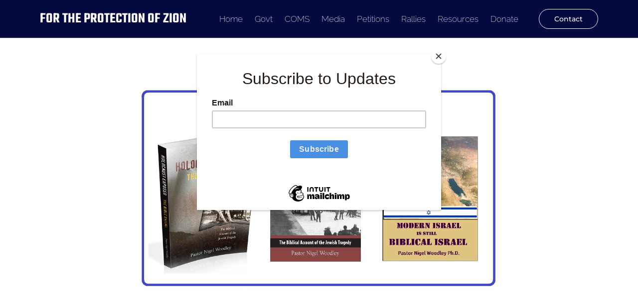

--- FILE ---
content_type: text/html; charset=UTF-8
request_url: https://fortheprotectionofzion.com/2022/08/19/
body_size: 12264
content:
<!doctype html>
<html lang="en-US">
<head>
	<meta charset="UTF-8">
	<meta name="viewport" content="width=device-width, initial-scale=1">
	<link rel="profile" href="https://gmpg.org/xfn/11">
	<meta name='robots' content='noindex, follow' />

            <script data-no-defer="1" data-ezscrex="false" data-cfasync="false" data-pagespeed-no-defer data-cookieconsent="ignore">
                var ctPublicFunctions = {"_ajax_nonce":"1929b3caa5","_rest_nonce":"62028b0880","_ajax_url":"\/wp-admin\/admin-ajax.php","_rest_url":"https:\/\/fortheprotectionofzion.com\/wp-json\/","data__cookies_type":"none","data__ajax_type":"rest","data__bot_detector_enabled":"1","data__frontend_data_log_enabled":1,"cookiePrefix":"","wprocket_detected":false,"host_url":"fortheprotectionofzion.com","text__ee_click_to_select":"Click to select the whole data","text__ee_original_email":"The complete one is","text__ee_got_it":"Got it","text__ee_blocked":"Blocked","text__ee_cannot_connect":"Cannot connect","text__ee_cannot_decode":"Can not decode email. Unknown reason","text__ee_email_decoder":"CleanTalk email decoder","text__ee_wait_for_decoding":"The magic is on the way!","text__ee_decoding_process":"Please wait a few seconds while we decode the contact data."}
            </script>
        
            <script data-no-defer="1" data-ezscrex="false" data-cfasync="false" data-pagespeed-no-defer data-cookieconsent="ignore">
                var ctPublic = {"_ajax_nonce":"1929b3caa5","settings__forms__check_internal":"0","settings__forms__check_external":"0","settings__forms__force_protection":0,"settings__forms__search_test":"1","settings__forms__wc_add_to_cart":"0","settings__data__bot_detector_enabled":"1","settings__sfw__anti_crawler":0,"blog_home":"https:\/\/fortheprotectionofzion.com\/","pixel__setting":"3","pixel__enabled":true,"pixel__url":null,"data__email_check_before_post":"1","data__email_check_exist_post":0,"data__cookies_type":"none","data__key_is_ok":true,"data__visible_fields_required":true,"wl_brandname":"Anti-Spam by CleanTalk","wl_brandname_short":"CleanTalk","ct_checkjs_key":"7309ab1ffbbe2a0fd03d8996dc66d9f2ba712d2e76343196d383f8181e562804","emailEncoderPassKey":"6887b828251104ef759a6d3cf0686138","bot_detector_forms_excluded":"W10=","advancedCacheExists":false,"varnishCacheExists":false,"wc_ajax_add_to_cart":true}
            </script>
        
	<!-- This site is optimized with the Yoast SEO plugin v24.5 - https://yoast.com/wordpress/plugins/seo/ -->
	<title>August 19, 2022 - For The Protection Of Zion</title>
	<meta property="og:locale" content="en_US" />
	<meta property="og:type" content="website" />
	<meta property="og:title" content="August 19, 2022 - For The Protection Of Zion" />
	<meta property="og:url" content="https://fortheprotectionofzion.com/2022/08/19/" />
	<meta property="og:site_name" content="For The Protection Of Zion" />
	<meta name="twitter:card" content="summary_large_image" />
	<script type="application/ld+json" class="yoast-schema-graph">{"@context":"https://schema.org","@graph":[{"@type":"CollectionPage","@id":"https://fortheprotectionofzion.com/2022/08/19/","url":"https://fortheprotectionofzion.com/2022/08/19/","name":"August 19, 2022 - For The Protection Of Zion","isPartOf":{"@id":"https://fortheprotectionofzion.com/#website"},"primaryImageOfPage":{"@id":"https://fortheprotectionofzion.com/2022/08/19/#primaryimage"},"image":{"@id":"https://fortheprotectionofzion.com/2022/08/19/#primaryimage"},"thumbnailUrl":"https://fortheprotectionofzion.com/wp-content/uploads/2019/08/bOOKS-fOR-sALE.jpg","breadcrumb":{"@id":"https://fortheprotectionofzion.com/2022/08/19/#breadcrumb"},"inLanguage":"en-US"},{"@type":"ImageObject","inLanguage":"en-US","@id":"https://fortheprotectionofzion.com/2022/08/19/#primaryimage","url":"https://fortheprotectionofzion.com/wp-content/uploads/2019/08/bOOKS-fOR-sALE.jpg","contentUrl":"https://fortheprotectionofzion.com/wp-content/uploads/2019/08/bOOKS-fOR-sALE.jpg","width":1161,"height":659},{"@type":"BreadcrumbList","@id":"https://fortheprotectionofzion.com/2022/08/19/#breadcrumb","itemListElement":[{"@type":"ListItem","position":1,"name":"Home","item":"https://fortheprotectionofzion.com/"},{"@type":"ListItem","position":2,"name":"Archives for August 19, 2022"}]},{"@type":"WebSite","@id":"https://fortheprotectionofzion.com/#website","url":"https://fortheprotectionofzion.com/","name":"For The Protection Of Zion","description":"For The Protection Of Zion","potentialAction":[{"@type":"SearchAction","target":{"@type":"EntryPoint","urlTemplate":"https://fortheprotectionofzion.com/?s={search_term_string}"},"query-input":{"@type":"PropertyValueSpecification","valueRequired":true,"valueName":"search_term_string"}}],"inLanguage":"en-US"}]}</script>
	<!-- / Yoast SEO plugin. -->


<link rel='dns-prefetch' href='//fd.cleantalk.org' />
<link rel='dns-prefetch' href='//www.googletagmanager.com' />
<link rel='dns-prefetch' href='//pagead2.googlesyndication.com' />
<link rel="alternate" type="application/rss+xml" title="For The Protection Of Zion &raquo; Feed" href="https://fortheprotectionofzion.com/feed/" />
<link rel="alternate" type="application/rss+xml" title="For The Protection Of Zion &raquo; Comments Feed" href="https://fortheprotectionofzion.com/comments/feed/" />
<script>
window._wpemojiSettings = {"baseUrl":"https:\/\/s.w.org\/images\/core\/emoji\/15.0.3\/72x72\/","ext":".png","svgUrl":"https:\/\/s.w.org\/images\/core\/emoji\/15.0.3\/svg\/","svgExt":".svg","source":{"concatemoji":"https:\/\/fortheprotectionofzion.com\/wp-includes\/js\/wp-emoji-release.min.js?ver=6.5.7"}};
/*! This file is auto-generated */
!function(i,n){var o,s,e;function c(e){try{var t={supportTests:e,timestamp:(new Date).valueOf()};sessionStorage.setItem(o,JSON.stringify(t))}catch(e){}}function p(e,t,n){e.clearRect(0,0,e.canvas.width,e.canvas.height),e.fillText(t,0,0);var t=new Uint32Array(e.getImageData(0,0,e.canvas.width,e.canvas.height).data),r=(e.clearRect(0,0,e.canvas.width,e.canvas.height),e.fillText(n,0,0),new Uint32Array(e.getImageData(0,0,e.canvas.width,e.canvas.height).data));return t.every(function(e,t){return e===r[t]})}function u(e,t,n){switch(t){case"flag":return n(e,"\ud83c\udff3\ufe0f\u200d\u26a7\ufe0f","\ud83c\udff3\ufe0f\u200b\u26a7\ufe0f")?!1:!n(e,"\ud83c\uddfa\ud83c\uddf3","\ud83c\uddfa\u200b\ud83c\uddf3")&&!n(e,"\ud83c\udff4\udb40\udc67\udb40\udc62\udb40\udc65\udb40\udc6e\udb40\udc67\udb40\udc7f","\ud83c\udff4\u200b\udb40\udc67\u200b\udb40\udc62\u200b\udb40\udc65\u200b\udb40\udc6e\u200b\udb40\udc67\u200b\udb40\udc7f");case"emoji":return!n(e,"\ud83d\udc26\u200d\u2b1b","\ud83d\udc26\u200b\u2b1b")}return!1}function f(e,t,n){var r="undefined"!=typeof WorkerGlobalScope&&self instanceof WorkerGlobalScope?new OffscreenCanvas(300,150):i.createElement("canvas"),a=r.getContext("2d",{willReadFrequently:!0}),o=(a.textBaseline="top",a.font="600 32px Arial",{});return e.forEach(function(e){o[e]=t(a,e,n)}),o}function t(e){var t=i.createElement("script");t.src=e,t.defer=!0,i.head.appendChild(t)}"undefined"!=typeof Promise&&(o="wpEmojiSettingsSupports",s=["flag","emoji"],n.supports={everything:!0,everythingExceptFlag:!0},e=new Promise(function(e){i.addEventListener("DOMContentLoaded",e,{once:!0})}),new Promise(function(t){var n=function(){try{var e=JSON.parse(sessionStorage.getItem(o));if("object"==typeof e&&"number"==typeof e.timestamp&&(new Date).valueOf()<e.timestamp+604800&&"object"==typeof e.supportTests)return e.supportTests}catch(e){}return null}();if(!n){if("undefined"!=typeof Worker&&"undefined"!=typeof OffscreenCanvas&&"undefined"!=typeof URL&&URL.createObjectURL&&"undefined"!=typeof Blob)try{var e="postMessage("+f.toString()+"("+[JSON.stringify(s),u.toString(),p.toString()].join(",")+"));",r=new Blob([e],{type:"text/javascript"}),a=new Worker(URL.createObjectURL(r),{name:"wpTestEmojiSupports"});return void(a.onmessage=function(e){c(n=e.data),a.terminate(),t(n)})}catch(e){}c(n=f(s,u,p))}t(n)}).then(function(e){for(var t in e)n.supports[t]=e[t],n.supports.everything=n.supports.everything&&n.supports[t],"flag"!==t&&(n.supports.everythingExceptFlag=n.supports.everythingExceptFlag&&n.supports[t]);n.supports.everythingExceptFlag=n.supports.everythingExceptFlag&&!n.supports.flag,n.DOMReady=!1,n.readyCallback=function(){n.DOMReady=!0}}).then(function(){return e}).then(function(){var e;n.supports.everything||(n.readyCallback(),(e=n.source||{}).concatemoji?t(e.concatemoji):e.wpemoji&&e.twemoji&&(t(e.twemoji),t(e.wpemoji)))}))}((window,document),window._wpemojiSettings);
</script>
<link rel='stylesheet' id='wc-stripe-blocks-checkout-style-css' href='https://fortheprotectionofzion.com/wp-content/plugins/woocommerce-gateway-stripe/build/upe_blocks.css?ver=391b2d5acc3d3d8a40080f40b4dc3a17' media='all' />
<style id='wp-emoji-styles-inline-css'>

	img.wp-smiley, img.emoji {
		display: inline !important;
		border: none !important;
		box-shadow: none !important;
		height: 1em !important;
		width: 1em !important;
		margin: 0 0.07em !important;
		vertical-align: -0.1em !important;
		background: none !important;
		padding: 0 !important;
	}
</style>
<link rel='stylesheet' id='wp-block-library-css' href='https://fortheprotectionofzion.com/wp-includes/css/dist/block-library/style.min.css?ver=6.5.7' media='all' />
<link rel='stylesheet' id='wc-blocks-vendors-style-css' href='https://fortheprotectionofzion.com/wp-content/plugins/woocommerce/packages/woocommerce-blocks/build/wc-blocks-vendors-style.css?ver=9.6.6' media='all' />
<link rel='stylesheet' id='wc-blocks-style-css' href='https://fortheprotectionofzion.com/wp-content/plugins/woocommerce/packages/woocommerce-blocks/build/wc-blocks-style.css?ver=9.6.6' media='all' />
<style id='global-styles-inline-css'>
body{--wp--preset--color--black: #000000;--wp--preset--color--cyan-bluish-gray: #abb8c3;--wp--preset--color--white: #ffffff;--wp--preset--color--pale-pink: #f78da7;--wp--preset--color--vivid-red: #cf2e2e;--wp--preset--color--luminous-vivid-orange: #ff6900;--wp--preset--color--luminous-vivid-amber: #fcb900;--wp--preset--color--light-green-cyan: #7bdcb5;--wp--preset--color--vivid-green-cyan: #00d084;--wp--preset--color--pale-cyan-blue: #8ed1fc;--wp--preset--color--vivid-cyan-blue: #0693e3;--wp--preset--color--vivid-purple: #9b51e0;--wp--preset--gradient--vivid-cyan-blue-to-vivid-purple: linear-gradient(135deg,rgba(6,147,227,1) 0%,rgb(155,81,224) 100%);--wp--preset--gradient--light-green-cyan-to-vivid-green-cyan: linear-gradient(135deg,rgb(122,220,180) 0%,rgb(0,208,130) 100%);--wp--preset--gradient--luminous-vivid-amber-to-luminous-vivid-orange: linear-gradient(135deg,rgba(252,185,0,1) 0%,rgba(255,105,0,1) 100%);--wp--preset--gradient--luminous-vivid-orange-to-vivid-red: linear-gradient(135deg,rgba(255,105,0,1) 0%,rgb(207,46,46) 100%);--wp--preset--gradient--very-light-gray-to-cyan-bluish-gray: linear-gradient(135deg,rgb(238,238,238) 0%,rgb(169,184,195) 100%);--wp--preset--gradient--cool-to-warm-spectrum: linear-gradient(135deg,rgb(74,234,220) 0%,rgb(151,120,209) 20%,rgb(207,42,186) 40%,rgb(238,44,130) 60%,rgb(251,105,98) 80%,rgb(254,248,76) 100%);--wp--preset--gradient--blush-light-purple: linear-gradient(135deg,rgb(255,206,236) 0%,rgb(152,150,240) 100%);--wp--preset--gradient--blush-bordeaux: linear-gradient(135deg,rgb(254,205,165) 0%,rgb(254,45,45) 50%,rgb(107,0,62) 100%);--wp--preset--gradient--luminous-dusk: linear-gradient(135deg,rgb(255,203,112) 0%,rgb(199,81,192) 50%,rgb(65,88,208) 100%);--wp--preset--gradient--pale-ocean: linear-gradient(135deg,rgb(255,245,203) 0%,rgb(182,227,212) 50%,rgb(51,167,181) 100%);--wp--preset--gradient--electric-grass: linear-gradient(135deg,rgb(202,248,128) 0%,rgb(113,206,126) 100%);--wp--preset--gradient--midnight: linear-gradient(135deg,rgb(2,3,129) 0%,rgb(40,116,252) 100%);--wp--preset--font-size--small: 13px;--wp--preset--font-size--medium: 20px;--wp--preset--font-size--large: 36px;--wp--preset--font-size--x-large: 42px;--wp--preset--spacing--20: 0.44rem;--wp--preset--spacing--30: 0.67rem;--wp--preset--spacing--40: 1rem;--wp--preset--spacing--50: 1.5rem;--wp--preset--spacing--60: 2.25rem;--wp--preset--spacing--70: 3.38rem;--wp--preset--spacing--80: 5.06rem;--wp--preset--shadow--natural: 6px 6px 9px rgba(0, 0, 0, 0.2);--wp--preset--shadow--deep: 12px 12px 50px rgba(0, 0, 0, 0.4);--wp--preset--shadow--sharp: 6px 6px 0px rgba(0, 0, 0, 0.2);--wp--preset--shadow--outlined: 6px 6px 0px -3px rgba(255, 255, 255, 1), 6px 6px rgba(0, 0, 0, 1);--wp--preset--shadow--crisp: 6px 6px 0px rgba(0, 0, 0, 1);}body { margin: 0;--wp--style--global--content-size: 800px;--wp--style--global--wide-size: 1200px; }.wp-site-blocks > .alignleft { float: left; margin-right: 2em; }.wp-site-blocks > .alignright { float: right; margin-left: 2em; }.wp-site-blocks > .aligncenter { justify-content: center; margin-left: auto; margin-right: auto; }:where(.wp-site-blocks) > * { margin-block-start: 24px; margin-block-end: 0; }:where(.wp-site-blocks) > :first-child:first-child { margin-block-start: 0; }:where(.wp-site-blocks) > :last-child:last-child { margin-block-end: 0; }body { --wp--style--block-gap: 24px; }:where(body .is-layout-flow)  > :first-child:first-child{margin-block-start: 0;}:where(body .is-layout-flow)  > :last-child:last-child{margin-block-end: 0;}:where(body .is-layout-flow)  > *{margin-block-start: 24px;margin-block-end: 0;}:where(body .is-layout-constrained)  > :first-child:first-child{margin-block-start: 0;}:where(body .is-layout-constrained)  > :last-child:last-child{margin-block-end: 0;}:where(body .is-layout-constrained)  > *{margin-block-start: 24px;margin-block-end: 0;}:where(body .is-layout-flex) {gap: 24px;}:where(body .is-layout-grid) {gap: 24px;}body .is-layout-flow > .alignleft{float: left;margin-inline-start: 0;margin-inline-end: 2em;}body .is-layout-flow > .alignright{float: right;margin-inline-start: 2em;margin-inline-end: 0;}body .is-layout-flow > .aligncenter{margin-left: auto !important;margin-right: auto !important;}body .is-layout-constrained > .alignleft{float: left;margin-inline-start: 0;margin-inline-end: 2em;}body .is-layout-constrained > .alignright{float: right;margin-inline-start: 2em;margin-inline-end: 0;}body .is-layout-constrained > .aligncenter{margin-left: auto !important;margin-right: auto !important;}body .is-layout-constrained > :where(:not(.alignleft):not(.alignright):not(.alignfull)){max-width: var(--wp--style--global--content-size);margin-left: auto !important;margin-right: auto !important;}body .is-layout-constrained > .alignwide{max-width: var(--wp--style--global--wide-size);}body .is-layout-flex{display: flex;}body .is-layout-flex{flex-wrap: wrap;align-items: center;}body .is-layout-flex > *{margin: 0;}body .is-layout-grid{display: grid;}body .is-layout-grid > *{margin: 0;}body{padding-top: 0px;padding-right: 0px;padding-bottom: 0px;padding-left: 0px;}a:where(:not(.wp-element-button)){text-decoration: underline;}.wp-element-button, .wp-block-button__link{background-color: #32373c;border-width: 0;color: #fff;font-family: inherit;font-size: inherit;line-height: inherit;padding: calc(0.667em + 2px) calc(1.333em + 2px);text-decoration: none;}.has-black-color{color: var(--wp--preset--color--black) !important;}.has-cyan-bluish-gray-color{color: var(--wp--preset--color--cyan-bluish-gray) !important;}.has-white-color{color: var(--wp--preset--color--white) !important;}.has-pale-pink-color{color: var(--wp--preset--color--pale-pink) !important;}.has-vivid-red-color{color: var(--wp--preset--color--vivid-red) !important;}.has-luminous-vivid-orange-color{color: var(--wp--preset--color--luminous-vivid-orange) !important;}.has-luminous-vivid-amber-color{color: var(--wp--preset--color--luminous-vivid-amber) !important;}.has-light-green-cyan-color{color: var(--wp--preset--color--light-green-cyan) !important;}.has-vivid-green-cyan-color{color: var(--wp--preset--color--vivid-green-cyan) !important;}.has-pale-cyan-blue-color{color: var(--wp--preset--color--pale-cyan-blue) !important;}.has-vivid-cyan-blue-color{color: var(--wp--preset--color--vivid-cyan-blue) !important;}.has-vivid-purple-color{color: var(--wp--preset--color--vivid-purple) !important;}.has-black-background-color{background-color: var(--wp--preset--color--black) !important;}.has-cyan-bluish-gray-background-color{background-color: var(--wp--preset--color--cyan-bluish-gray) !important;}.has-white-background-color{background-color: var(--wp--preset--color--white) !important;}.has-pale-pink-background-color{background-color: var(--wp--preset--color--pale-pink) !important;}.has-vivid-red-background-color{background-color: var(--wp--preset--color--vivid-red) !important;}.has-luminous-vivid-orange-background-color{background-color: var(--wp--preset--color--luminous-vivid-orange) !important;}.has-luminous-vivid-amber-background-color{background-color: var(--wp--preset--color--luminous-vivid-amber) !important;}.has-light-green-cyan-background-color{background-color: var(--wp--preset--color--light-green-cyan) !important;}.has-vivid-green-cyan-background-color{background-color: var(--wp--preset--color--vivid-green-cyan) !important;}.has-pale-cyan-blue-background-color{background-color: var(--wp--preset--color--pale-cyan-blue) !important;}.has-vivid-cyan-blue-background-color{background-color: var(--wp--preset--color--vivid-cyan-blue) !important;}.has-vivid-purple-background-color{background-color: var(--wp--preset--color--vivid-purple) !important;}.has-black-border-color{border-color: var(--wp--preset--color--black) !important;}.has-cyan-bluish-gray-border-color{border-color: var(--wp--preset--color--cyan-bluish-gray) !important;}.has-white-border-color{border-color: var(--wp--preset--color--white) !important;}.has-pale-pink-border-color{border-color: var(--wp--preset--color--pale-pink) !important;}.has-vivid-red-border-color{border-color: var(--wp--preset--color--vivid-red) !important;}.has-luminous-vivid-orange-border-color{border-color: var(--wp--preset--color--luminous-vivid-orange) !important;}.has-luminous-vivid-amber-border-color{border-color: var(--wp--preset--color--luminous-vivid-amber) !important;}.has-light-green-cyan-border-color{border-color: var(--wp--preset--color--light-green-cyan) !important;}.has-vivid-green-cyan-border-color{border-color: var(--wp--preset--color--vivid-green-cyan) !important;}.has-pale-cyan-blue-border-color{border-color: var(--wp--preset--color--pale-cyan-blue) !important;}.has-vivid-cyan-blue-border-color{border-color: var(--wp--preset--color--vivid-cyan-blue) !important;}.has-vivid-purple-border-color{border-color: var(--wp--preset--color--vivid-purple) !important;}.has-vivid-cyan-blue-to-vivid-purple-gradient-background{background: var(--wp--preset--gradient--vivid-cyan-blue-to-vivid-purple) !important;}.has-light-green-cyan-to-vivid-green-cyan-gradient-background{background: var(--wp--preset--gradient--light-green-cyan-to-vivid-green-cyan) !important;}.has-luminous-vivid-amber-to-luminous-vivid-orange-gradient-background{background: var(--wp--preset--gradient--luminous-vivid-amber-to-luminous-vivid-orange) !important;}.has-luminous-vivid-orange-to-vivid-red-gradient-background{background: var(--wp--preset--gradient--luminous-vivid-orange-to-vivid-red) !important;}.has-very-light-gray-to-cyan-bluish-gray-gradient-background{background: var(--wp--preset--gradient--very-light-gray-to-cyan-bluish-gray) !important;}.has-cool-to-warm-spectrum-gradient-background{background: var(--wp--preset--gradient--cool-to-warm-spectrum) !important;}.has-blush-light-purple-gradient-background{background: var(--wp--preset--gradient--blush-light-purple) !important;}.has-blush-bordeaux-gradient-background{background: var(--wp--preset--gradient--blush-bordeaux) !important;}.has-luminous-dusk-gradient-background{background: var(--wp--preset--gradient--luminous-dusk) !important;}.has-pale-ocean-gradient-background{background: var(--wp--preset--gradient--pale-ocean) !important;}.has-electric-grass-gradient-background{background: var(--wp--preset--gradient--electric-grass) !important;}.has-midnight-gradient-background{background: var(--wp--preset--gradient--midnight) !important;}.has-small-font-size{font-size: var(--wp--preset--font-size--small) !important;}.has-medium-font-size{font-size: var(--wp--preset--font-size--medium) !important;}.has-large-font-size{font-size: var(--wp--preset--font-size--large) !important;}.has-x-large-font-size{font-size: var(--wp--preset--font-size--x-large) !important;}
.wp-block-navigation a:where(:not(.wp-element-button)){color: inherit;}
.wp-block-pullquote{font-size: 1.5em;line-height: 1.6;}
</style>
<link rel='stylesheet' id='cleantalk-public-css-css' href='https://fortheprotectionofzion.com/wp-content/plugins/cleantalk-spam-protect/css/cleantalk-public.min.css?ver=6.70.1_1766167127' media='all' />
<link rel='stylesheet' id='cleantalk-email-decoder-css-css' href='https://fortheprotectionofzion.com/wp-content/plugins/cleantalk-spam-protect/css/cleantalk-email-decoder.min.css?ver=6.70.1_1766167127' media='all' />
<link rel='stylesheet' id='woocommerce-layout-css' href='https://fortheprotectionofzion.com/wp-content/plugins/woocommerce/assets/css/woocommerce-layout.css?ver=7.5.1' media='all' />
<link rel='stylesheet' id='woocommerce-smallscreen-css' href='https://fortheprotectionofzion.com/wp-content/plugins/woocommerce/assets/css/woocommerce-smallscreen.css?ver=7.5.1' media='only screen and (max-width: 768px)' />
<link rel='stylesheet' id='woocommerce-general-css' href='https://fortheprotectionofzion.com/wp-content/plugins/woocommerce/assets/css/woocommerce.css?ver=7.5.1' media='all' />
<style id='woocommerce-inline-inline-css'>
.woocommerce form .form-row .required { visibility: visible; }
</style>
<link rel='stylesheet' id='hello-elementor-css' href='https://fortheprotectionofzion.com/wp-content/themes/hello-elementor/assets/css/reset.css?ver=3.4.4' media='all' />
<link rel='stylesheet' id='hello-elementor-theme-style-css' href='https://fortheprotectionofzion.com/wp-content/themes/hello-elementor/assets/css/theme.css?ver=3.4.4' media='all' />
<link rel='stylesheet' id='hello-elementor-header-footer-css' href='https://fortheprotectionofzion.com/wp-content/themes/hello-elementor/assets/css/header-footer.css?ver=3.4.4' media='all' />
<link rel='stylesheet' id='elementor-frontend-css' href='https://fortheprotectionofzion.com/wp-content/plugins/elementor/assets/css/frontend.min.css?ver=3.29.2' media='all' />
<link rel='stylesheet' id='elementor-post-13747-css' href='https://fortheprotectionofzion.com/wp-content/uploads/elementor/css/post-13747.css?ver=1750978430' media='all' />
<link rel='stylesheet' id='widget-heading-css' href='https://fortheprotectionofzion.com/wp-content/plugins/elementor/assets/css/widget-heading.min.css?ver=3.29.2' media='all' />
<link rel='stylesheet' id='widget-nav-menu-css' href='https://fortheprotectionofzion.com/wp-content/plugins/elementor-pro/assets/css/widget-nav-menu.min.css?ver=3.24.3' media='all' />
<link rel='stylesheet' id='widget-posts-css' href='https://fortheprotectionofzion.com/wp-content/plugins/elementor-pro/assets/css/widget-posts.min.css?ver=3.24.3' media='all' />
<link rel='stylesheet' id='elementor-icons-css' href='https://fortheprotectionofzion.com/wp-content/plugins/elementor/assets/lib/eicons/css/elementor-icons.min.css?ver=5.40.0' media='all' />
<link rel='stylesheet' id='elementor-pro-css' href='https://fortheprotectionofzion.com/wp-content/plugins/elementor-pro/assets/css/frontend.min.css?ver=3.24.3' media='all' />
<link rel='stylesheet' id='font-awesome-css' href='https://fortheprotectionofzion.com/wp-content/plugins/elementor/assets/lib/font-awesome/css/font-awesome.min.css?ver=4.7.0' media='all' />
<link rel='stylesheet' id='elementor-post-25-css' href='https://fortheprotectionofzion.com/wp-content/uploads/elementor/css/post-25.css?ver=1750978431' media='all' />
<link rel='stylesheet' id='elementor-post-32-css' href='https://fortheprotectionofzion.com/wp-content/uploads/elementor/css/post-32.css?ver=1750980356' media='all' />
<link rel='stylesheet' id='elementor-gf-local-raleway-css' href='https://fortheprotectionofzion.com/wp-content/uploads/elementor/google-fonts/css/raleway.css?ver=1742235371' media='all' />
<link rel='stylesheet' id='elementor-gf-local-lato-css' href='https://fortheprotectionofzion.com/wp-content/uploads/elementor/google-fonts/css/lato.css?ver=1742235378' media='all' />
<link rel='stylesheet' id='elementor-gf-local-teko-css' href='https://fortheprotectionofzion.com/wp-content/uploads/elementor/google-fonts/css/teko.css?ver=1742235384' media='all' />
<link rel='stylesheet' id='elementor-gf-local-montserrat-css' href='https://fortheprotectionofzion.com/wp-content/uploads/elementor/google-fonts/css/montserrat.css?ver=1742235417' media='all' />
<script src="https://fortheprotectionofzion.com/wp-content/plugins/cleantalk-spam-protect/js/apbct-public-bundle.min.js?ver=6.70.1_1766167127" id="apbct-public-bundle.min-js-js"></script>
<script src="https://fd.cleantalk.org/ct-bot-detector-wrapper.js?ver=6.70.1" id="ct_bot_detector-js" defer data-wp-strategy="defer"></script>
<script src="https://fortheprotectionofzion.com/wp-includes/js/jquery/jquery.min.js?ver=3.7.1" id="jquery-core-js"></script>
<script src="https://fortheprotectionofzion.com/wp-includes/js/jquery/jquery-migrate.min.js?ver=3.4.1" id="jquery-migrate-js"></script>

<!-- Google tag (gtag.js) snippet added by Site Kit -->
<!-- Google Analytics snippet added by Site Kit -->
<script src="https://www.googletagmanager.com/gtag/js?id=G-1P83N3LKJH" id="google_gtagjs-js" async></script>
<script id="google_gtagjs-js-after">
window.dataLayer = window.dataLayer || [];function gtag(){dataLayer.push(arguments);}
gtag("set","linker",{"domains":["fortheprotectionofzion.com"]});
gtag("js", new Date());
gtag("set", "developer_id.dZTNiMT", true);
gtag("config", "G-1P83N3LKJH");
</script>
<link rel="https://api.w.org/" href="https://fortheprotectionofzion.com/wp-json/" /><link rel="EditURI" type="application/rsd+xml" title="RSD" href="https://fortheprotectionofzion.com/xmlrpc.php?rsd" />
<meta name="generator" content="WordPress 6.5.7" />
<meta name="generator" content="WooCommerce 7.5.1" />
<meta name="generator" content="Site Kit by Google 1.170.0" /><!-- Google Tag Manager -->
<script>(function(w,d,s,l,i){w[l]=w[l]||[];w[l].push({'gtm.start':
new Date().getTime(),event:'gtm.js'});var f=d.getElementsByTagName(s)[0],
j=d.createElement(s),dl=l!='dataLayer'?'&l='+l:'';j.async=true;j.src=
'https://www.googletagmanager.com/gtm.js?id='+i+dl;f.parentNode.insertBefore(j,f);
})(window,document,'script','dataLayer','GTM-THTKPGR');</script>
<!-- End Google Tag Manager -->
<script id="mcjs">!function(c,h,i,m,p){m=c.createElement(h),p=c.getElementsByTagName(h)[0],m.async=1,m.src=i,p.parentNode.insertBefore(m,p)}(document,"script","https://chimpstatic.com/mcjs-connected/js/users/2cccd88681d42f0835b4e2f83/11549907de2c8630107edc360.js");</script>
	<noscript><style>.woocommerce-product-gallery{ opacity: 1 !important; }</style></noscript>
	
<!-- Google AdSense meta tags added by Site Kit -->
<meta name="google-adsense-platform-account" content="ca-host-pub-2644536267352236">
<meta name="google-adsense-platform-domain" content="sitekit.withgoogle.com">
<!-- End Google AdSense meta tags added by Site Kit -->
<meta name="generator" content="Elementor 3.29.2; features: additional_custom_breakpoints, e_local_google_fonts; settings: css_print_method-external, google_font-enabled, font_display-auto">
			<script  type="text/javascript">
				!function(f,b,e,v,n,t,s){if(f.fbq)return;n=f.fbq=function(){n.callMethod?
					n.callMethod.apply(n,arguments):n.queue.push(arguments)};if(!f._fbq)f._fbq=n;
					n.push=n;n.loaded=!0;n.version='2.0';n.queue=[];t=b.createElement(e);t.async=!0;
					t.src=v;s=b.getElementsByTagName(e)[0];s.parentNode.insertBefore(t,s)}(window,
					document,'script','https://connect.facebook.net/en_US/fbevents.js');
			</script>
			<!-- WooCommerce Facebook Integration Begin -->
			<script  type="text/javascript">

			fbq('init', '4262138767212790', {}, {
    "agent": "woocommerce-7.5.1-3.5.2"
});

				fbq( 'track', 'PageView', {
    "source": "woocommerce",
    "version": "7.5.1",
    "pluginVersion": "3.5.2"
} );

				document.addEventListener( 'DOMContentLoaded', function() {
					// Insert placeholder for events injected when a product is added to the cart through AJAX.
					document.body.insertAdjacentHTML( 'beforeend', '<div class=\"wc-facebook-pixel-event-placeholder\"></div>' );
				}, false );

			</script>
			<!-- WooCommerce Facebook Integration End -->
						<style>
				.e-con.e-parent:nth-of-type(n+4):not(.e-lazyloaded):not(.e-no-lazyload),
				.e-con.e-parent:nth-of-type(n+4):not(.e-lazyloaded):not(.e-no-lazyload) * {
					background-image: none !important;
				}
				@media screen and (max-height: 1024px) {
					.e-con.e-parent:nth-of-type(n+3):not(.e-lazyloaded):not(.e-no-lazyload),
					.e-con.e-parent:nth-of-type(n+3):not(.e-lazyloaded):not(.e-no-lazyload) * {
						background-image: none !important;
					}
				}
				@media screen and (max-height: 640px) {
					.e-con.e-parent:nth-of-type(n+2):not(.e-lazyloaded):not(.e-no-lazyload),
					.e-con.e-parent:nth-of-type(n+2):not(.e-lazyloaded):not(.e-no-lazyload) * {
						background-image: none !important;
					}
				}
			</style>
			
<!-- Google AdSense snippet added by Site Kit -->
<script async src="https://pagead2.googlesyndication.com/pagead/js/adsbygoogle.js?client=ca-pub-7008306520340047&amp;host=ca-host-pub-2644536267352236" crossorigin="anonymous"></script>

<!-- End Google AdSense snippet added by Site Kit -->
</head>
<body class="archive date wp-embed-responsive theme-hello-elementor woocommerce-no-js hello-elementor-default elementor-default elementor-template-full-width elementor-kit-13747 elementor-page-32">


<a class="skip-link screen-reader-text" href="#content">Skip to content</a>

		<div data-elementor-type="header" data-elementor-id="25" class="elementor elementor-25 elementor-location-header" data-elementor-post-type="elementor_library">
					<header class="elementor-section elementor-top-section elementor-element elementor-element-40eb970c elementor-section-content-middle elementor-section-boxed elementor-section-height-default elementor-section-height-default" data-id="40eb970c" data-element_type="section" data-settings="{&quot;background_background&quot;:&quot;classic&quot;}">
						<div class="elementor-container elementor-column-gap-default">
					<div class="elementor-column elementor-col-33 elementor-top-column elementor-element elementor-element-1605985c" data-id="1605985c" data-element_type="column">
			<div class="elementor-widget-wrap elementor-element-populated">
						<div class="elementor-element elementor-element-3bb3573 elementor-widget elementor-widget-heading" data-id="3bb3573" data-element_type="widget" data-widget_type="heading.default">
				<div class="elementor-widget-container">
					<h2 class="elementor-heading-title elementor-size-medium"><a href="/">For The Protection Of Zion</a></h2>				</div>
				</div>
					</div>
		</div>
				<div class="elementor-column elementor-col-33 elementor-top-column elementor-element elementor-element-320f5559" data-id="320f5559" data-element_type="column">
			<div class="elementor-widget-wrap elementor-element-populated">
						<div class="elementor-element elementor-element-208df6a8 elementor-nav-menu__align-end elementor-nav-menu--stretch elementor-nav-menu--dropdown-tablet elementor-nav-menu__text-align-aside elementor-nav-menu--toggle elementor-nav-menu--burger elementor-widget elementor-widget-nav-menu" data-id="208df6a8" data-element_type="widget" data-settings="{&quot;full_width&quot;:&quot;stretch&quot;,&quot;submenu_icon&quot;:{&quot;value&quot;:&quot;&lt;i class=\&quot;\&quot;&gt;&lt;\/i&gt;&quot;,&quot;library&quot;:&quot;&quot;},&quot;layout&quot;:&quot;horizontal&quot;,&quot;toggle&quot;:&quot;burger&quot;}" data-widget_type="nav-menu.default">
				<div class="elementor-widget-container">
								<nav aria-label="Menu" class="elementor-nav-menu--main elementor-nav-menu__container elementor-nav-menu--layout-horizontal e--pointer-none">
				<ul id="menu-1-208df6a8" class="elementor-nav-menu"><li class="menu-item menu-item-type-post_type menu-item-object-page menu-item-home menu-item-448"><a href="https://fortheprotectionofzion.com/" class="elementor-item">Home</a></li>
<li class="menu-item menu-item-type-taxonomy menu-item-object-category menu-item-435"><a href="https://fortheprotectionofzion.com/category/govt/" class="elementor-item">Govt</a></li>
<li class="menu-item menu-item-type-taxonomy menu-item-object-category menu-item-17592"><a href="https://fortheprotectionofzion.com/category/coms-israel/" class="elementor-item">COMS</a></li>
<li class="menu-item menu-item-type-taxonomy menu-item-object-category menu-item-436"><a href="https://fortheprotectionofzion.com/category/media/" class="elementor-item">Media</a></li>
<li class="menu-item menu-item-type-taxonomy menu-item-object-category menu-item-437"><a href="https://fortheprotectionofzion.com/category/petitions/" class="elementor-item">Petitions</a></li>
<li class="menu-item menu-item-type-taxonomy menu-item-object-category menu-item-438"><a href="https://fortheprotectionofzion.com/category/rallies/" class="elementor-item">Rallies</a></li>
<li class="menu-item menu-item-type-taxonomy menu-item-object-category menu-item-1009"><a href="https://fortheprotectionofzion.com/category/resources/" class="elementor-item">Resources</a></li>
<li class="menu-item menu-item-type-custom menu-item-object-custom menu-item-440"><a href="/donations/" class="elementor-item">Donate</a></li>
</ul>			</nav>
					<div class="elementor-menu-toggle" role="button" tabindex="0" aria-label="Menu Toggle" aria-expanded="false">
			<i aria-hidden="true" role="presentation" class="elementor-menu-toggle__icon--open eicon-menu-bar"></i><i aria-hidden="true" role="presentation" class="elementor-menu-toggle__icon--close eicon-close"></i>			<span class="elementor-screen-only">Menu</span>
		</div>
					<nav class="elementor-nav-menu--dropdown elementor-nav-menu__container" aria-hidden="true">
				<ul id="menu-2-208df6a8" class="elementor-nav-menu"><li class="menu-item menu-item-type-post_type menu-item-object-page menu-item-home menu-item-448"><a href="https://fortheprotectionofzion.com/" class="elementor-item" tabindex="-1">Home</a></li>
<li class="menu-item menu-item-type-taxonomy menu-item-object-category menu-item-435"><a href="https://fortheprotectionofzion.com/category/govt/" class="elementor-item" tabindex="-1">Govt</a></li>
<li class="menu-item menu-item-type-taxonomy menu-item-object-category menu-item-17592"><a href="https://fortheprotectionofzion.com/category/coms-israel/" class="elementor-item" tabindex="-1">COMS</a></li>
<li class="menu-item menu-item-type-taxonomy menu-item-object-category menu-item-436"><a href="https://fortheprotectionofzion.com/category/media/" class="elementor-item" tabindex="-1">Media</a></li>
<li class="menu-item menu-item-type-taxonomy menu-item-object-category menu-item-437"><a href="https://fortheprotectionofzion.com/category/petitions/" class="elementor-item" tabindex="-1">Petitions</a></li>
<li class="menu-item menu-item-type-taxonomy menu-item-object-category menu-item-438"><a href="https://fortheprotectionofzion.com/category/rallies/" class="elementor-item" tabindex="-1">Rallies</a></li>
<li class="menu-item menu-item-type-taxonomy menu-item-object-category menu-item-1009"><a href="https://fortheprotectionofzion.com/category/resources/" class="elementor-item" tabindex="-1">Resources</a></li>
<li class="menu-item menu-item-type-custom menu-item-object-custom menu-item-440"><a href="/donations/" class="elementor-item" tabindex="-1">Donate</a></li>
</ul>			</nav>
						</div>
				</div>
					</div>
		</div>
				<div class="elementor-column elementor-col-33 elementor-top-column elementor-element elementor-element-4b9324e" data-id="4b9324e" data-element_type="column">
			<div class="elementor-widget-wrap elementor-element-populated">
						<div class="elementor-element elementor-element-685bfdca elementor-align-right elementor-widget elementor-widget-button" data-id="685bfdca" data-element_type="widget" data-widget_type="button.default">
				<div class="elementor-widget-container">
									<div class="elementor-button-wrapper">
					<a class="elementor-button elementor-button-link elementor-size-md" href="/contact/">
						<span class="elementor-button-content-wrapper">
									<span class="elementor-button-text">Contact</span>
					</span>
					</a>
				</div>
								</div>
				</div>
					</div>
		</div>
					</div>
		</header>
				</div>
				<div data-elementor-type="archive" data-elementor-id="32" class="elementor elementor-32 elementor-location-archive" data-elementor-post-type="elementor_library">
					<section class="elementor-section elementor-top-section elementor-element elementor-element-d223846 elementor-section-boxed elementor-section-height-default elementor-section-height-default" data-id="d223846" data-element_type="section" data-settings="{&quot;background_background&quot;:&quot;classic&quot;}">
						<div class="elementor-container elementor-column-gap-default">
					<div class="elementor-column elementor-col-100 elementor-top-column elementor-element elementor-element-115a109d" data-id="115a109d" data-element_type="column">
			<div class="elementor-widget-wrap elementor-element-populated">
						<div class="elementor-element elementor-element-2913da39 elementor-grid-1 elementor-grid-tablet-1 elementor-grid-mobile-1 elementor-posts--thumbnail-top elementor-widget elementor-widget-archive-posts" data-id="2913da39" data-element_type="widget" data-settings="{&quot;archive_classic_columns&quot;:&quot;1&quot;,&quot;archive_classic_columns_tablet&quot;:&quot;1&quot;,&quot;archive_classic_row_gap&quot;:{&quot;unit&quot;:&quot;px&quot;,&quot;size&quot;:44,&quot;sizes&quot;:[]},&quot;archive_classic_columns_mobile&quot;:&quot;1&quot;,&quot;archive_classic_row_gap_tablet&quot;:{&quot;unit&quot;:&quot;px&quot;,&quot;size&quot;:&quot;&quot;,&quot;sizes&quot;:[]},&quot;archive_classic_row_gap_mobile&quot;:{&quot;unit&quot;:&quot;px&quot;,&quot;size&quot;:&quot;&quot;,&quot;sizes&quot;:[]},&quot;pagination_type&quot;:&quot;numbers&quot;}" data-widget_type="archive-posts.archive_classic">
				<div class="elementor-widget-container">
							<div class="elementor-posts-container elementor-posts elementor-posts--skin-classic elementor-grid">
				<article class="elementor-post elementor-grid-item post-1006 post type-post status-publish format-standard has-post-thumbnail hentry category-resources">
				<a class="elementor-post__thumbnail__link" href="https://fortheprotectionofzion.com/the-book-holocaust-exposed-explored-the-biblical-account-of-the-jewish-tragedy/" tabindex="-1" >
			<div class="elementor-post__thumbnail"><img fetchpriority="high" width="1161" height="659" src="https://fortheprotectionofzion.com/wp-content/uploads/2019/08/bOOKS-fOR-sALE.jpg" class="attachment-full size-full wp-image-14912" alt="" /></div>
		</a>
				<div class="elementor-post__text">
				<h2 class="elementor-post__title">
			<a href="https://fortheprotectionofzion.com/the-book-holocaust-exposed-explored-the-biblical-account-of-the-jewish-tragedy/" >
				BOOKS FOR SALE			</a>
		</h2>
				<div class="elementor-post__meta-data">
					<span class="elementor-post-date">
			August 19, 2022		</span>
				<span class="elementor-post-avatar">
			1 Comment		</span>
				</div>
				<div class="elementor-post__excerpt">
			<p>There are two different books for sale. The book on the Holocaust is available as a Paperback as well as an eBook.</p>
		</div>
		
		<a class="elementor-post__read-more" href="https://fortheprotectionofzion.com/the-book-holocaust-exposed-explored-the-biblical-account-of-the-jewish-tragedy/" aria-label="Read more about BOOKS FOR SALE" tabindex="-1" >
			Read More »		</a>

				</div>
				</article>
				<article class="elementor-post elementor-grid-item post-16748 post type-post status-publish format-standard has-post-thumbnail hentry category-resources">
				<a class="elementor-post__thumbnail__link" href="https://fortheprotectionofzion.com/answers-in-less-than-60-seconds/" tabindex="-1" >
			<div class="elementor-post__thumbnail"><img width="1091" height="457" src="https://fortheprotectionofzion.com/wp-content/uploads/2022/08/In-Sixty-Seconds-1.jpg" class="attachment-full size-full wp-image-16766" alt="" /></div>
		</a>
				<div class="elementor-post__text">
				<h2 class="elementor-post__title">
			<a href="https://fortheprotectionofzion.com/answers-in-less-than-60-seconds/" >
				IN SIXTY SECONDS: Answers To Difficult Questions:			</a>
		</h2>
				<div class="elementor-post__meta-data">
					<span class="elementor-post-date">
			August 19, 2022		</span>
				<span class="elementor-post-avatar">
			No Comments		</span>
				</div>
				<div class="elementor-post__excerpt">
			<p>In less than one minute listen to quick answers to important questions.</p>
		</div>
		
		<a class="elementor-post__read-more" href="https://fortheprotectionofzion.com/answers-in-less-than-60-seconds/" aria-label="Read more about IN SIXTY SECONDS: Answers To Difficult Questions:" tabindex="-1" >
			Read More »		</a>

				</div>
				</article>
				</div>
		
						</div>
				</div>
					</div>
		</div>
					</div>
		</section>
				</div>
		
<script id="mcjs">!function(c,h,i,m,p){m=c.createElement(h),p=c.getElementsByTagName(h)[0],m.async=1,m.src=i,p.parentNode.insertBefore(m,p)}(document,"script","https://chimpstatic.com/mcjs-connected/js/users/2cccd88681d42f0835b4e2f83/11549907de2c8630107edc360.js");</script>
<script id="mcjs">!function(c,h,i,m,p){m=c.createElement(h),p=c.getElementsByTagName(h)[0],m.async=1,m.src=i,p.parentNode.insertBefore(m,p)}(document,"script","https://chimpstatic.com/mcjs-connected/js/users/2cccd88681d42f0835b4e2f83/0cf5977ff56763c168404f6d3.js");</script>			<!-- Facebook Pixel Code -->
			<noscript>
				<img
					height="1"
					width="1"
					style="display:none"
					alt="fbpx"
					src="https://www.facebook.com/tr?id=4262138767212790&ev=PageView&noscript=1"
				/>
			</noscript>
			<!-- End Facebook Pixel Code -->
						<script>
				const lazyloadRunObserver = () => {
					const lazyloadBackgrounds = document.querySelectorAll( `.e-con.e-parent:not(.e-lazyloaded)` );
					const lazyloadBackgroundObserver = new IntersectionObserver( ( entries ) => {
						entries.forEach( ( entry ) => {
							if ( entry.isIntersecting ) {
								let lazyloadBackground = entry.target;
								if( lazyloadBackground ) {
									lazyloadBackground.classList.add( 'e-lazyloaded' );
								}
								lazyloadBackgroundObserver.unobserve( entry.target );
							}
						});
					}, { rootMargin: '200px 0px 200px 0px' } );
					lazyloadBackgrounds.forEach( ( lazyloadBackground ) => {
						lazyloadBackgroundObserver.observe( lazyloadBackground );
					} );
				};
				const events = [
					'DOMContentLoaded',
					'elementor/lazyload/observe',
				];
				events.forEach( ( event ) => {
					document.addEventListener( event, lazyloadRunObserver );
				} );
			</script>
				<script type="text/javascript">
		(function () {
			var c = document.body.className;
			c = c.replace(/woocommerce-no-js/, 'woocommerce-js');
			document.body.className = c;
		})();
	</script>
	<script src="https://fortheprotectionofzion.com/wp-content/plugins/woocommerce/assets/js/jquery-blockui/jquery.blockUI.min.js?ver=2.7.0-wc.7.5.1" id="jquery-blockui-js"></script>
<script id="wc-add-to-cart-js-extra">
var wc_add_to_cart_params = {"ajax_url":"\/wp-admin\/admin-ajax.php","wc_ajax_url":"\/?wc-ajax=%%endpoint%%","i18n_view_cart":"View cart","cart_url":"https:\/\/fortheprotectionofzion.com\/cart\/","is_cart":"","cart_redirect_after_add":"yes"};
</script>
<script src="https://fortheprotectionofzion.com/wp-content/plugins/woocommerce/assets/js/frontend/add-to-cart.min.js?ver=7.5.1" id="wc-add-to-cart-js"></script>
<script src="https://fortheprotectionofzion.com/wp-content/plugins/woocommerce/assets/js/js-cookie/js.cookie.min.js?ver=2.1.4-wc.7.5.1" id="js-cookie-js"></script>
<script id="woocommerce-js-extra">
var woocommerce_params = {"ajax_url":"\/wp-admin\/admin-ajax.php","wc_ajax_url":"\/?wc-ajax=%%endpoint%%"};
</script>
<script src="https://fortheprotectionofzion.com/wp-content/plugins/woocommerce/assets/js/frontend/woocommerce.min.js?ver=7.5.1" id="woocommerce-js"></script>
<script id="wc-cart-fragments-js-extra">
var wc_cart_fragments_params = {"ajax_url":"\/wp-admin\/admin-ajax.php","wc_ajax_url":"\/?wc-ajax=%%endpoint%%","cart_hash_key":"wc_cart_hash_4d17af7009d451371450b4c3e90cb74b","fragment_name":"wc_fragments_4d17af7009d451371450b4c3e90cb74b","request_timeout":"5000"};
</script>
<script src="https://fortheprotectionofzion.com/wp-content/plugins/woocommerce/assets/js/frontend/cart-fragments.min.js?ver=7.5.1" id="wc-cart-fragments-js"></script>
<script id="mailchimp-woocommerce-js-extra">
var mailchimp_public_data = {"site_url":"https:\/\/fortheprotectionofzion.com","ajax_url":"https:\/\/fortheprotectionofzion.com\/wp-admin\/admin-ajax.php","disable_carts":"","subscribers_only":"","language":"en","allowed_to_set_cookies":"1"};
</script>
<script src="https://fortheprotectionofzion.com/wp-content/plugins/mailchimp-for-woocommerce/public/js/mailchimp-woocommerce-public.min.js?ver=5.4.07" id="mailchimp-woocommerce-js"></script>
<script src="https://fortheprotectionofzion.com/wp-content/themes/hello-elementor/assets/js/hello-frontend.js?ver=3.4.4" id="hello-theme-frontend-js"></script>
<script src="https://fortheprotectionofzion.com/wp-content/plugins/elementor/assets/js/webpack.runtime.min.js?ver=3.29.2" id="elementor-webpack-runtime-js"></script>
<script src="https://fortheprotectionofzion.com/wp-content/plugins/elementor/assets/js/frontend-modules.min.js?ver=3.29.2" id="elementor-frontend-modules-js"></script>
<script src="https://fortheprotectionofzion.com/wp-includes/js/jquery/ui/core.min.js?ver=1.13.2" id="jquery-ui-core-js"></script>
<script id="elementor-frontend-js-before">
var elementorFrontendConfig = {"environmentMode":{"edit":false,"wpPreview":false,"isScriptDebug":false},"i18n":{"shareOnFacebook":"Share on Facebook","shareOnTwitter":"Share on Twitter","pinIt":"Pin it","download":"Download","downloadImage":"Download image","fullscreen":"Fullscreen","zoom":"Zoom","share":"Share","playVideo":"Play Video","previous":"Previous","next":"Next","close":"Close","a11yCarouselPrevSlideMessage":"Previous slide","a11yCarouselNextSlideMessage":"Next slide","a11yCarouselFirstSlideMessage":"This is the first slide","a11yCarouselLastSlideMessage":"This is the last slide","a11yCarouselPaginationBulletMessage":"Go to slide"},"is_rtl":false,"breakpoints":{"xs":0,"sm":480,"md":768,"lg":1025,"xl":1440,"xxl":1600},"responsive":{"breakpoints":{"mobile":{"label":"Mobile Portrait","value":767,"default_value":767,"direction":"max","is_enabled":true},"mobile_extra":{"label":"Mobile Landscape","value":880,"default_value":880,"direction":"max","is_enabled":false},"tablet":{"label":"Tablet Portrait","value":1024,"default_value":1024,"direction":"max","is_enabled":true},"tablet_extra":{"label":"Tablet Landscape","value":1200,"default_value":1200,"direction":"max","is_enabled":false},"laptop":{"label":"Laptop","value":1366,"default_value":1366,"direction":"max","is_enabled":false},"widescreen":{"label":"Widescreen","value":2400,"default_value":2400,"direction":"min","is_enabled":false}},
"hasCustomBreakpoints":false},"version":"3.29.2","is_static":false,"experimentalFeatures":{"additional_custom_breakpoints":true,"e_local_google_fonts":true,"theme_builder_v2":true,"hello-theme-header-footer":true,"editor_v2":true,"home_screen":true,"cloud-library":true,"e_opt_in_v4_page":true,"display-conditions":true,"form-submissions":true},"urls":{"assets":"https:\/\/fortheprotectionofzion.com\/wp-content\/plugins\/elementor\/assets\/","ajaxurl":"https:\/\/fortheprotectionofzion.com\/wp-admin\/admin-ajax.php","uploadUrl":"https:\/\/fortheprotectionofzion.com\/wp-content\/uploads"},"nonces":{"floatingButtonsClickTracking":"0673d9318a"},"swiperClass":"swiper","settings":{"editorPreferences":[]},"kit":{"active_breakpoints":["viewport_mobile","viewport_tablet"],"global_image_lightbox":"yes","lightbox_enable_counter":"yes","lightbox_enable_fullscreen":"yes","lightbox_enable_zoom":"yes","lightbox_enable_share":"yes","lightbox_title_src":"title","lightbox_description_src":"description","woocommerce_notices_elements":[],"hello_header_logo_type":"title","hello_header_menu_layout":"horizontal","hello_footer_logo_type":"logo"},"post":{"id":0,"title":"August 19, 2022 - For The Protection Of Zion","excerpt":""}};
</script>
<script src="https://fortheprotectionofzion.com/wp-content/plugins/elementor/assets/js/frontend.min.js?ver=3.29.2" id="elementor-frontend-js"></script>
<script src="https://fortheprotectionofzion.com/wp-content/plugins/elementor-pro/assets/lib/smartmenus/jquery.smartmenus.min.js?ver=1.2.1" id="smartmenus-js"></script>
<script src="https://fortheprotectionofzion.com/wp-includes/js/imagesloaded.min.js?ver=5.0.0" id="imagesloaded-js"></script>
<script src="https://fortheprotectionofzion.com/wp-content/plugins/elementor-pro/assets/js/webpack-pro.runtime.min.js?ver=3.24.3" id="elementor-pro-webpack-runtime-js"></script>
<script src="https://fortheprotectionofzion.com/wp-includes/js/dist/vendor/wp-polyfill-inert.min.js?ver=3.1.2" id="wp-polyfill-inert-js"></script>
<script src="https://fortheprotectionofzion.com/wp-includes/js/dist/vendor/regenerator-runtime.min.js?ver=0.14.0" id="regenerator-runtime-js"></script>
<script src="https://fortheprotectionofzion.com/wp-includes/js/dist/vendor/wp-polyfill.min.js?ver=3.15.0" id="wp-polyfill-js"></script>
<script src="https://fortheprotectionofzion.com/wp-includes/js/dist/hooks.min.js?ver=2810c76e705dd1a53b18" id="wp-hooks-js"></script>
<script src="https://fortheprotectionofzion.com/wp-includes/js/dist/i18n.min.js?ver=5e580eb46a90c2b997e6" id="wp-i18n-js"></script>
<script id="wp-i18n-js-after">
wp.i18n.setLocaleData( { 'text direction\u0004ltr': [ 'ltr' ] } );
</script>
<script id="elementor-pro-frontend-js-before">
var ElementorProFrontendConfig = {"ajaxurl":"https:\/\/fortheprotectionofzion.com\/wp-admin\/admin-ajax.php","nonce":"b739174b30","urls":{"assets":"https:\/\/fortheprotectionofzion.com\/wp-content\/plugins\/elementor-pro\/assets\/","rest":"https:\/\/fortheprotectionofzion.com\/wp-json\/"},"settings":{"lazy_load_background_images":true},"shareButtonsNetworks":{"facebook":{"title":"Facebook","has_counter":true},"twitter":{"title":"Twitter"},"linkedin":{"title":"LinkedIn","has_counter":true},"pinterest":{"title":"Pinterest","has_counter":true},"reddit":{"title":"Reddit","has_counter":true},"vk":{"title":"VK","has_counter":true},"odnoklassniki":{"title":"OK","has_counter":true},"tumblr":{"title":"Tumblr"},"digg":{"title":"Digg"},"skype":{"title":"Skype"},"stumbleupon":{"title":"StumbleUpon","has_counter":true},"mix":{"title":"Mix"},"telegram":{"title":"Telegram"},"pocket":{"title":"Pocket","has_counter":true},"xing":{"title":"XING","has_counter":true},"whatsapp":{"title":"WhatsApp"},"email":{"title":"Email"},"print":{"title":"Print"},"x-twitter":{"title":"X"},"threads":{"title":"Threads"}},
"woocommerce":{"menu_cart":{"cart_page_url":"https:\/\/fortheprotectionofzion.com\/cart\/","checkout_page_url":"https:\/\/fortheprotectionofzion.com\/checkout\/","fragments_nonce":"d007337a63"}},
"facebook_sdk":{"lang":"en_US","app_id":""},"lottie":{"defaultAnimationUrl":"https:\/\/fortheprotectionofzion.com\/wp-content\/plugins\/elementor-pro\/modules\/lottie\/assets\/animations\/default.json"}};
</script>
<script src="https://fortheprotectionofzion.com/wp-content/plugins/elementor-pro/assets/js/frontend.min.js?ver=3.24.3" id="elementor-pro-frontend-js"></script>
<script src="https://fortheprotectionofzion.com/wp-content/plugins/elementor-pro/assets/js/elements-handlers.min.js?ver=3.24.3" id="pro-elements-handlers-js"></script>

</body>
</html>


--- FILE ---
content_type: text/html; charset=utf-8
request_url: https://www.google.com/recaptcha/api2/aframe
body_size: 257
content:
<!DOCTYPE HTML><html><head><meta http-equiv="content-type" content="text/html; charset=UTF-8"></head><body><script nonce="dD-7teLTB_e3JO0T9Xlm0A">/** Anti-fraud and anti-abuse applications only. See google.com/recaptcha */ try{var clients={'sodar':'https://pagead2.googlesyndication.com/pagead/sodar?'};window.addEventListener("message",function(a){try{if(a.source===window.parent){var b=JSON.parse(a.data);var c=clients[b['id']];if(c){var d=document.createElement('img');d.src=c+b['params']+'&rc='+(localStorage.getItem("rc::a")?sessionStorage.getItem("rc::b"):"");window.document.body.appendChild(d);sessionStorage.setItem("rc::e",parseInt(sessionStorage.getItem("rc::e")||0)+1);localStorage.setItem("rc::h",'1768757085746');}}}catch(b){}});window.parent.postMessage("_grecaptcha_ready", "*");}catch(b){}</script></body></html>

--- FILE ---
content_type: text/css
request_url: https://fortheprotectionofzion.com/wp-content/uploads/elementor/css/post-25.css?ver=1750978431
body_size: 1015
content:
.elementor-25 .elementor-element.elementor-element-40eb970c > .elementor-container > .elementor-column > .elementor-widget-wrap{align-content:center;align-items:center;}.elementor-25 .elementor-element.elementor-element-40eb970c:not(.elementor-motion-effects-element-type-background), .elementor-25 .elementor-element.elementor-element-40eb970c > .elementor-motion-effects-container > .elementor-motion-effects-layer{background-color:#04093f;}.elementor-25 .elementor-element.elementor-element-40eb970c{border-style:solid;border-width:0px 0px 1px 0px;border-color:#d6d6d6;transition:background 0.3s, border 0.3s, border-radius 0.3s, box-shadow 0.3s;padding:5px 020px 5px 20px;}.elementor-25 .elementor-element.elementor-element-40eb970c > .elementor-background-overlay{transition:background 0.3s, border-radius 0.3s, opacity 0.3s;}.elementor-widget-heading .elementor-heading-title{font-family:var( --e-global-typography-primary-font-family ), Sans-serif;font-weight:var( --e-global-typography-primary-font-weight );color:var( --e-global-color-primary );}.elementor-25 .elementor-element.elementor-element-3bb3573 .elementor-heading-title{font-family:"Teko", Sans-serif;font-size:29px;text-transform:uppercase;color:#ffffff;}.elementor-widget-nav-menu .elementor-nav-menu .elementor-item{font-family:var( --e-global-typography-primary-font-family ), Sans-serif;font-weight:var( --e-global-typography-primary-font-weight );}.elementor-widget-nav-menu .elementor-nav-menu--main .elementor-item{color:var( --e-global-color-text );fill:var( --e-global-color-text );}.elementor-widget-nav-menu .elementor-nav-menu--main .elementor-item:hover,
					.elementor-widget-nav-menu .elementor-nav-menu--main .elementor-item.elementor-item-active,
					.elementor-widget-nav-menu .elementor-nav-menu--main .elementor-item.highlighted,
					.elementor-widget-nav-menu .elementor-nav-menu--main .elementor-item:focus{color:var( --e-global-color-accent );fill:var( --e-global-color-accent );}.elementor-widget-nav-menu .elementor-nav-menu--main:not(.e--pointer-framed) .elementor-item:before,
					.elementor-widget-nav-menu .elementor-nav-menu--main:not(.e--pointer-framed) .elementor-item:after{background-color:var( --e-global-color-accent );}.elementor-widget-nav-menu .e--pointer-framed .elementor-item:before,
					.elementor-widget-nav-menu .e--pointer-framed .elementor-item:after{border-color:var( --e-global-color-accent );}.elementor-widget-nav-menu{--e-nav-menu-divider-color:var( --e-global-color-text );}.elementor-widget-nav-menu .elementor-nav-menu--dropdown .elementor-item, .elementor-widget-nav-menu .elementor-nav-menu--dropdown  .elementor-sub-item{font-family:var( --e-global-typography-accent-font-family ), Sans-serif;font-weight:var( --e-global-typography-accent-font-weight );}.elementor-25 .elementor-element.elementor-element-208df6a8 .elementor-menu-toggle{margin-left:auto;background-color:rgba(255,255,255,0);}.elementor-25 .elementor-element.elementor-element-208df6a8 .elementor-nav-menu .elementor-item{font-size:17px;font-weight:200;}.elementor-25 .elementor-element.elementor-element-208df6a8 .elementor-nav-menu--main .elementor-item{color:#ffffff;fill:#ffffff;padding-left:12px;padding-right:12px;}.elementor-25 .elementor-element.elementor-element-208df6a8 .elementor-nav-menu--dropdown .elementor-item, .elementor-25 .elementor-element.elementor-element-208df6a8 .elementor-nav-menu--dropdown  .elementor-sub-item{font-family:"Montserrat", Sans-serif;}.elementor-25 .elementor-element.elementor-element-208df6a8 div.elementor-menu-toggle{color:#ffffff;}.elementor-25 .elementor-element.elementor-element-208df6a8 div.elementor-menu-toggle svg{fill:#ffffff;}.elementor-widget-button .elementor-button{background-color:var( --e-global-color-accent );font-family:var( --e-global-typography-accent-font-family ), Sans-serif;font-weight:var( --e-global-typography-accent-font-weight );}.elementor-25 .elementor-element.elementor-element-685bfdca .elementor-button{background-color:rgba(255,255,255,0);font-family:"Montserrat", Sans-serif;font-size:14px;fill:#ffffff;color:#ffffff;border-style:solid;border-width:1px 1px 1px 1px;border-color:#ffffff;border-radius:50px 50px 50px 50px;padding:12px 30px 12px 30px;}.elementor-25 .elementor-element.elementor-element-685bfdca .elementor-button:hover, .elementor-25 .elementor-element.elementor-element-685bfdca .elementor-button:focus{background-color:#ffffff;color:#04093f;}.elementor-25 .elementor-element.elementor-element-685bfdca .elementor-button:hover svg, .elementor-25 .elementor-element.elementor-element-685bfdca .elementor-button:focus svg{fill:#04093f;}@media(max-width:1024px){.elementor-25 .elementor-element.elementor-element-40eb970c{padding:20px 20px 20px 20px;}}@media(max-width:767px){.elementor-25 .elementor-element.elementor-element-40eb970c{padding:5px 5px 5px 05px;}.elementor-25 .elementor-element.elementor-element-1605985c{width:40%;}.elementor-25 .elementor-element.elementor-element-320f5559{width:20%;}.elementor-25 .elementor-element.elementor-element-208df6a8 .elementor-nav-menu--main > .elementor-nav-menu > li > .elementor-nav-menu--dropdown, .elementor-25 .elementor-element.elementor-element-208df6a8 .elementor-nav-menu__container.elementor-nav-menu--dropdown{margin-top:14px !important;}.elementor-25 .elementor-element.elementor-element-4b9324e{width:40%;}.elementor-25 .elementor-element.elementor-element-685bfdca .elementor-button{font-size:10px;}}@media(min-width:768px){.elementor-25 .elementor-element.elementor-element-1605985c{width:30.439%;}.elementor-25 .elementor-element.elementor-element-320f5559{width:56.579%;}.elementor-25 .elementor-element.elementor-element-4b9324e{width:12.978%;}}@media(max-width:1024px) and (min-width:768px){.elementor-25 .elementor-element.elementor-element-1605985c{width:50%;}.elementor-25 .elementor-element.elementor-element-320f5559{width:25%;}.elementor-25 .elementor-element.elementor-element-4b9324e{width:25%;}}

--- FILE ---
content_type: text/css
request_url: https://fortheprotectionofzion.com/wp-content/uploads/elementor/css/post-32.css?ver=1750980356
body_size: 902
content:
.elementor-32 .elementor-element.elementor-element-d223846 > .elementor-container{max-width:750px;}.elementor-32 .elementor-element.elementor-element-d223846{transition:background 0.3s, border 0.3s, border-radius 0.3s, box-shadow 0.3s;padding:50px 0px 50px 0px;}.elementor-32 .elementor-element.elementor-element-d223846 > .elementor-background-overlay{transition:background 0.3s, border-radius 0.3s, opacity 0.3s;}.elementor-widget-archive-posts .elementor-button{background-color:var( --e-global-color-accent );font-family:var( --e-global-typography-accent-font-family ), Sans-serif;font-weight:var( --e-global-typography-accent-font-weight );}.elementor-widget-archive-posts .elementor-post__title, .elementor-widget-archive-posts .elementor-post__title a{color:var( --e-global-color-secondary );font-family:var( --e-global-typography-primary-font-family ), Sans-serif;font-weight:var( --e-global-typography-primary-font-weight );}.elementor-widget-archive-posts .elementor-post__meta-data{font-family:var( --e-global-typography-secondary-font-family ), Sans-serif;font-weight:var( --e-global-typography-secondary-font-weight );}.elementor-widget-archive-posts .elementor-post__excerpt p{font-family:var( --e-global-typography-text-font-family ), Sans-serif;font-weight:var( --e-global-typography-text-font-weight );}.elementor-widget-archive-posts .elementor-post__read-more{color:var( --e-global-color-accent );}.elementor-widget-archive-posts a.elementor-post__read-more{font-family:var( --e-global-typography-accent-font-family ), Sans-serif;font-weight:var( --e-global-typography-accent-font-weight );}.elementor-widget-archive-posts .elementor-post__card .elementor-post__badge{background-color:var( --e-global-color-accent );font-family:var( --e-global-typography-accent-font-family ), Sans-serif;font-weight:var( --e-global-typography-accent-font-weight );}.elementor-widget-archive-posts .elementor-pagination{font-family:var( --e-global-typography-secondary-font-family ), Sans-serif;font-weight:var( --e-global-typography-secondary-font-weight );}.elementor-widget-archive-posts .e-load-more-message{font-family:var( --e-global-typography-secondary-font-family ), Sans-serif;font-weight:var( --e-global-typography-secondary-font-weight );}.elementor-widget-archive-posts .elementor-posts-nothing-found{color:var( --e-global-color-text );font-family:var( --e-global-typography-text-font-family ), Sans-serif;font-weight:var( --e-global-typography-text-font-weight );}.elementor-32 .elementor-element.elementor-element-2913da39{--grid-row-gap:44px;--grid-column-gap:16px;}.elementor-32 .elementor-element.elementor-element-2913da39 > .elementor-widget-container{margin:35px 0px 0px 0px;}.elementor-32 .elementor-element.elementor-element-2913da39 .elementor-posts-container .elementor-post__thumbnail{padding-bottom:calc( 0.4 * 100% );}.elementor-32 .elementor-element.elementor-element-2913da39:after{content:"0.4";}.elementor-32 .elementor-element.elementor-element-2913da39 .elementor-post__thumbnail__link{width:100%;}.elementor-32 .elementor-element.elementor-element-2913da39 .elementor-post__meta-data span + span:before{content:"-";}.elementor-32 .elementor-element.elementor-element-2913da39.elementor-posts--thumbnail-left .elementor-post__thumbnail__link{margin-right:20px;}.elementor-32 .elementor-element.elementor-element-2913da39.elementor-posts--thumbnail-right .elementor-post__thumbnail__link{margin-left:20px;}.elementor-32 .elementor-element.elementor-element-2913da39.elementor-posts--thumbnail-top .elementor-post__thumbnail__link{margin-bottom:20px;}.elementor-32 .elementor-element.elementor-element-2913da39 .elementor-post__title, .elementor-32 .elementor-element.elementor-element-2913da39 .elementor-post__title a{color:#222960;font-family:"Teko", Sans-serif;font-size:29px;}.elementor-32 .elementor-element.elementor-element-2913da39 .elementor-post__title{margin-bottom:0px;}.elementor-32 .elementor-element.elementor-element-2913da39 .elementor-post__meta-data{color:#757575;font-family:"Arial", Sans-serif;}.elementor-32 .elementor-element.elementor-element-2913da39 .elementor-post__excerpt p{color:#000000;}.elementor-32 .elementor-element.elementor-element-2913da39 .elementor-post__excerpt{margin-bottom:8px;}.elementor-32 .elementor-element.elementor-element-2913da39 .elementor-post__read-more{color:#00035e;}.elementor-32 .elementor-element.elementor-element-2913da39 .elementor-post__text{margin-bottom:0px;}.elementor-32 .elementor-element.elementor-element-2913da39 .elementor-pagination{text-align:center;}.elementor-32 .elementor-element.elementor-element-2913da39 .elementor-pagination .page-numbers:not(.dots){color:#000000;}.elementor-32 .elementor-element.elementor-element-2913da39 .elementor-pagination a.page-numbers:hover{color:#00ce1b;}.elementor-32 .elementor-element.elementor-element-2913da39 .elementor-pagination .page-numbers.current{color:#00ce1b;}body:not(.rtl) .elementor-32 .elementor-element.elementor-element-2913da39 .elementor-pagination .page-numbers:not(:first-child){margin-left:calc( 10px/2 );}body:not(.rtl) .elementor-32 .elementor-element.elementor-element-2913da39 .elementor-pagination .page-numbers:not(:last-child){margin-right:calc( 10px/2 );}body.rtl .elementor-32 .elementor-element.elementor-element-2913da39 .elementor-pagination .page-numbers:not(:first-child){margin-right:calc( 10px/2 );}body.rtl .elementor-32 .elementor-element.elementor-element-2913da39 .elementor-pagination .page-numbers:not(:last-child){margin-left:calc( 10px/2 );}@media(max-width:1024px){.elementor-32 .elementor-element.elementor-element-d223846{padding:100px 25px 100px 25px;}}@media(max-width:767px){.elementor-32 .elementor-element.elementor-element-d223846{padding:50px 15px 50px 15px;}.elementor-32 .elementor-element.elementor-element-115a109d > .elementor-element-populated{padding:0px 0px 0px 0px;}.elementor-32 .elementor-element.elementor-element-2913da39 .elementor-posts-container .elementor-post__thumbnail{padding-bottom:calc( 0.5 * 100% );}.elementor-32 .elementor-element.elementor-element-2913da39:after{content:"0.5";}.elementor-32 .elementor-element.elementor-element-2913da39 .elementor-post__thumbnail__link{width:100%;}}